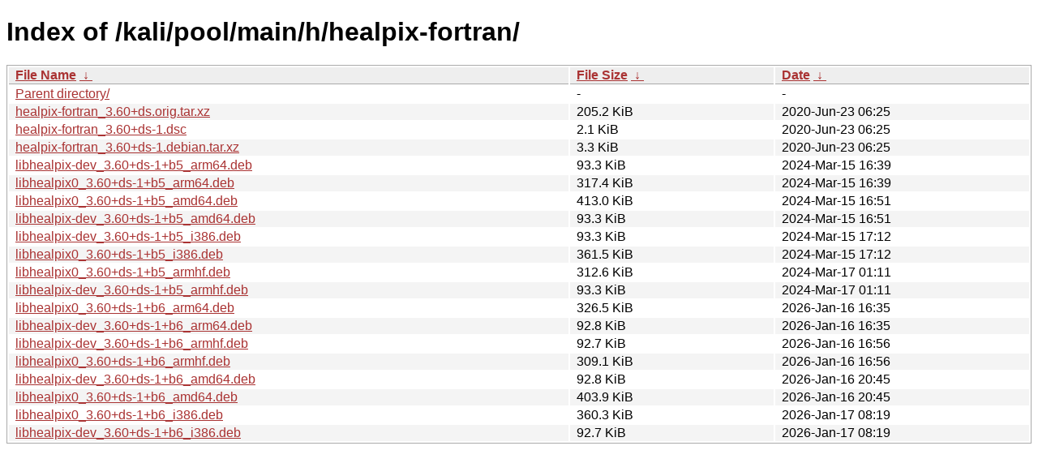

--- FILE ---
content_type: text/html
request_url: https://archive-4.kali.org/kali/pool/main/h/healpix-fortran/?C=M&O=A
body_size: 1202
content:
<!DOCTYPE html><html><head><meta http-equiv="content-type" content="text/html; charset=utf-8"><meta name="viewport" content="width=device-width"><style type="text/css">body,html {background:#fff;font-family:"Bitstream Vera Sans","Lucida Grande","Lucida Sans Unicode",Lucidux,Verdana,Lucida,sans-serif;}tr:nth-child(even) {background:#f4f4f4;}th,td {padding:0.1em 0.5em;}th {text-align:left;font-weight:bold;background:#eee;border-bottom:1px solid #aaa;}#list {border:1px solid #aaa;width:100%;}a {color:#a33;}a:hover {color:#e33;}</style>

<title>Index of /kali/pool/main/h/healpix-fortran/</title>
</head><body><h1>Index of /kali/pool/main/h/healpix-fortran/</h1>
<table id="list"><thead><tr><th style="width:55%"><a href="?C=N&amp;O=A">File Name</a>&nbsp;<a href="?C=N&amp;O=D">&nbsp;&darr;&nbsp;</a></th><th style="width:20%"><a href="?C=S&amp;O=A">File Size</a>&nbsp;<a href="?C=S&amp;O=D">&nbsp;&darr;&nbsp;</a></th><th style="width:25%"><a href="?C=M&amp;O=A">Date</a>&nbsp;<a href="?C=M&amp;O=D">&nbsp;&darr;&nbsp;</a></th></tr></thead>
<tbody><tr><td class="link"><a href="../?C=M&amp;O=A">Parent directory/</a></td><td class="size">-</td><td class="date">-</td></tr>
<tr><td class="link"><a href="healpix-fortran_3.60%2Bds.orig.tar.xz" title="healpix-fortran_3.60+ds.orig.tar.xz">healpix-fortran_3.60+ds.orig.tar.xz</a></td><td class="size">205.2 KiB</td><td class="date">2020-Jun-23 06:25</td></tr>
<tr><td class="link"><a href="healpix-fortran_3.60%2Bds-1.dsc" title="healpix-fortran_3.60+ds-1.dsc">healpix-fortran_3.60+ds-1.dsc</a></td><td class="size">2.1 KiB</td><td class="date">2020-Jun-23 06:25</td></tr>
<tr><td class="link"><a href="healpix-fortran_3.60%2Bds-1.debian.tar.xz" title="healpix-fortran_3.60+ds-1.debian.tar.xz">healpix-fortran_3.60+ds-1.debian.tar.xz</a></td><td class="size">3.3 KiB</td><td class="date">2020-Jun-23 06:25</td></tr>
<tr><td class="link"><a href="libhealpix-dev_3.60%2Bds-1%2Bb5_arm64.deb" title="libhealpix-dev_3.60+ds-1+b5_arm64.deb">libhealpix-dev_3.60+ds-1+b5_arm64.deb</a></td><td class="size">93.3 KiB</td><td class="date">2024-Mar-15 16:39</td></tr>
<tr><td class="link"><a href="libhealpix0_3.60%2Bds-1%2Bb5_arm64.deb" title="libhealpix0_3.60+ds-1+b5_arm64.deb">libhealpix0_3.60+ds-1+b5_arm64.deb</a></td><td class="size">317.4 KiB</td><td class="date">2024-Mar-15 16:39</td></tr>
<tr><td class="link"><a href="libhealpix0_3.60%2Bds-1%2Bb5_amd64.deb" title="libhealpix0_3.60+ds-1+b5_amd64.deb">libhealpix0_3.60+ds-1+b5_amd64.deb</a></td><td class="size">413.0 KiB</td><td class="date">2024-Mar-15 16:51</td></tr>
<tr><td class="link"><a href="libhealpix-dev_3.60%2Bds-1%2Bb5_amd64.deb" title="libhealpix-dev_3.60+ds-1+b5_amd64.deb">libhealpix-dev_3.60+ds-1+b5_amd64.deb</a></td><td class="size">93.3 KiB</td><td class="date">2024-Mar-15 16:51</td></tr>
<tr><td class="link"><a href="libhealpix-dev_3.60%2Bds-1%2Bb5_i386.deb" title="libhealpix-dev_3.60+ds-1+b5_i386.deb">libhealpix-dev_3.60+ds-1+b5_i386.deb</a></td><td class="size">93.3 KiB</td><td class="date">2024-Mar-15 17:12</td></tr>
<tr><td class="link"><a href="libhealpix0_3.60%2Bds-1%2Bb5_i386.deb" title="libhealpix0_3.60+ds-1+b5_i386.deb">libhealpix0_3.60+ds-1+b5_i386.deb</a></td><td class="size">361.5 KiB</td><td class="date">2024-Mar-15 17:12</td></tr>
<tr><td class="link"><a href="libhealpix0_3.60%2Bds-1%2Bb5_armhf.deb" title="libhealpix0_3.60+ds-1+b5_armhf.deb">libhealpix0_3.60+ds-1+b5_armhf.deb</a></td><td class="size">312.6 KiB</td><td class="date">2024-Mar-17 01:11</td></tr>
<tr><td class="link"><a href="libhealpix-dev_3.60%2Bds-1%2Bb5_armhf.deb" title="libhealpix-dev_3.60+ds-1+b5_armhf.deb">libhealpix-dev_3.60+ds-1+b5_armhf.deb</a></td><td class="size">93.3 KiB</td><td class="date">2024-Mar-17 01:11</td></tr>
<tr><td class="link"><a href="libhealpix0_3.60%2Bds-1%2Bb6_arm64.deb" title="libhealpix0_3.60+ds-1+b6_arm64.deb">libhealpix0_3.60+ds-1+b6_arm64.deb</a></td><td class="size">326.5 KiB</td><td class="date">2026-Jan-16 16:35</td></tr>
<tr><td class="link"><a href="libhealpix-dev_3.60%2Bds-1%2Bb6_arm64.deb" title="libhealpix-dev_3.60+ds-1+b6_arm64.deb">libhealpix-dev_3.60+ds-1+b6_arm64.deb</a></td><td class="size">92.8 KiB</td><td class="date">2026-Jan-16 16:35</td></tr>
<tr><td class="link"><a href="libhealpix-dev_3.60%2Bds-1%2Bb6_armhf.deb" title="libhealpix-dev_3.60+ds-1+b6_armhf.deb">libhealpix-dev_3.60+ds-1+b6_armhf.deb</a></td><td class="size">92.7 KiB</td><td class="date">2026-Jan-16 16:56</td></tr>
<tr><td class="link"><a href="libhealpix0_3.60%2Bds-1%2Bb6_armhf.deb" title="libhealpix0_3.60+ds-1+b6_armhf.deb">libhealpix0_3.60+ds-1+b6_armhf.deb</a></td><td class="size">309.1 KiB</td><td class="date">2026-Jan-16 16:56</td></tr>
<tr><td class="link"><a href="libhealpix-dev_3.60%2Bds-1%2Bb6_amd64.deb" title="libhealpix-dev_3.60+ds-1+b6_amd64.deb">libhealpix-dev_3.60+ds-1+b6_amd64.deb</a></td><td class="size">92.8 KiB</td><td class="date">2026-Jan-16 20:45</td></tr>
<tr><td class="link"><a href="libhealpix0_3.60%2Bds-1%2Bb6_amd64.deb" title="libhealpix0_3.60+ds-1+b6_amd64.deb">libhealpix0_3.60+ds-1+b6_amd64.deb</a></td><td class="size">403.9 KiB</td><td class="date">2026-Jan-16 20:45</td></tr>
<tr><td class="link"><a href="libhealpix0_3.60%2Bds-1%2Bb6_i386.deb" title="libhealpix0_3.60+ds-1+b6_i386.deb">libhealpix0_3.60+ds-1+b6_i386.deb</a></td><td class="size">360.3 KiB</td><td class="date">2026-Jan-17 08:19</td></tr>
<tr><td class="link"><a href="libhealpix-dev_3.60%2Bds-1%2Bb6_i386.deb" title="libhealpix-dev_3.60+ds-1+b6_i386.deb">libhealpix-dev_3.60+ds-1+b6_i386.deb</a></td><td class="size">92.7 KiB</td><td class="date">2026-Jan-17 08:19</td></tr>
</tbody></table></body></html>